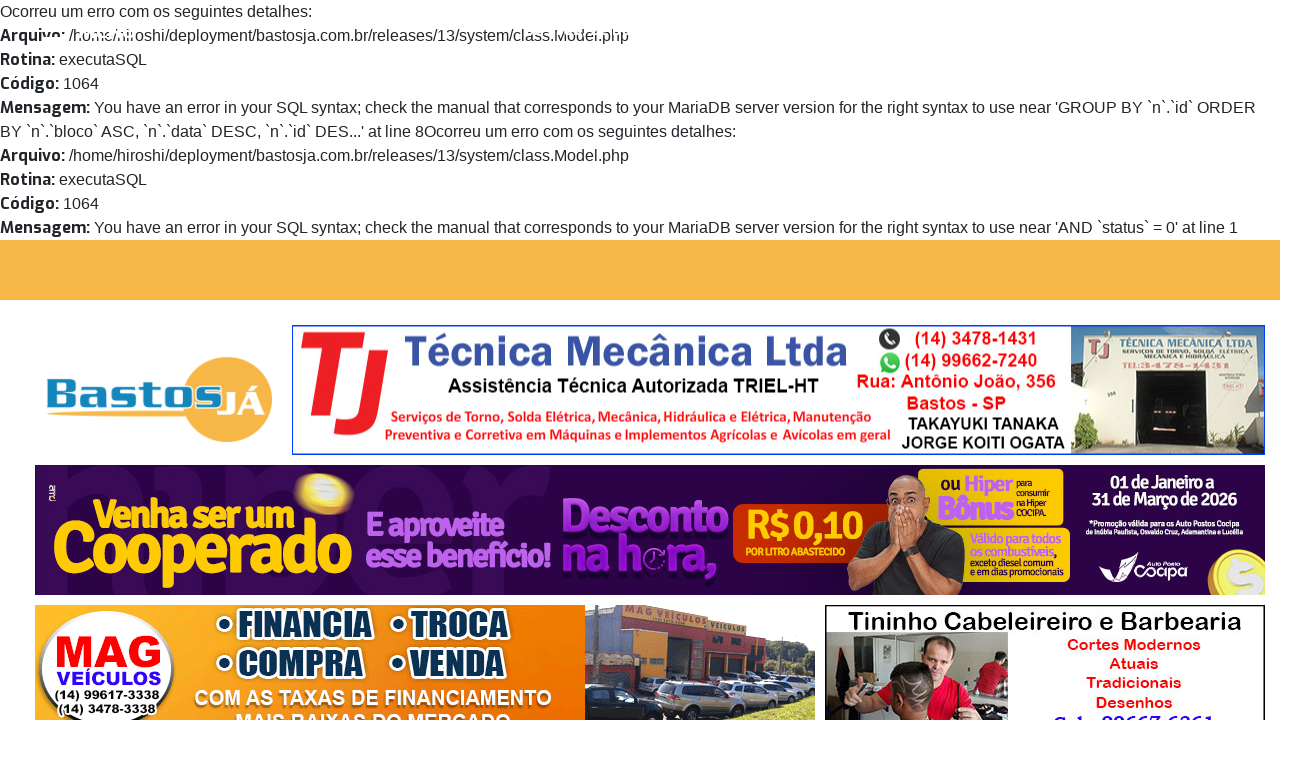

--- FILE ---
content_type: text/html; charset=UTF-8
request_url: https://www.bastosja.com.br/noticias/ver/item/6743/t/associacao-paulista-de-supermercados-empossa-nova-presidencia-cocipa-participa-de-diretorias
body_size: 4810
content:
Ocorreu um erro com os seguintes detalhes:<br />
			<strong>Arquivo:</strong> /home/hiroshi/deployment/bastosja.com.br/releases/13/system/class.Model.php<br />
			<strong>Rotina:</strong> executaSQL<br />
			<strong>Código:</strong> 1064<br />
			<strong>Mensagem:</strong> You have an error in your SQL syntax; check the manual that corresponds to your MariaDB server version for the right syntax to use near 'GROUP BY `n`.`id`
			ORDER BY `n`.`bloco` ASC, `n`.`data` DESC, `n`.`id` DES...' at line 8Ocorreu um erro com os seguintes detalhes:<br />
			<strong>Arquivo:</strong> /home/hiroshi/deployment/bastosja.com.br/releases/13/system/class.Model.php<br />
			<strong>Rotina:</strong> executaSQL<br />
			<strong>Código:</strong> 1064<br />
			<strong>Mensagem:</strong> You have an error in your SQL syntax; check the manual that corresponds to your MariaDB server version for the right syntax to use near 'AND `status` = 0' at line 1<!DOCTYPE html>
<html lang="pt-br">

<head>
	<meta charset="utf-8">
	<meta http-equiv="X-UA-Compatible" content="IE=edge">
	<!-- Tell the browser to be responsive to screen width -->
	<meta name="viewport" content="width=device-width, initial-scale=0">

	<!-- Favicon icon -->
	<link rel="icon" type="image/png" sizes="16x16" href="https://www.bastosja.com.br/template/monster-lite/pc_public/image/favicon.ico">
	<title>
		 | Bastos Já
	</title>
	<meta property="og:locale" content="pt_BR" />
	<meta property="og:type" content="article" />
	<meta property="og:title" content="" />
	<meta property="og:description" content="" />
	<meta property="og:url" content="https://www.bastosja.com.br/noticias/ver/item//t/" />
	<meta property="og:image" content="" />
	<meta property="og:site_name" content="Bastos Já" />
	<!-- Bootstrap Core CSS -->
	<link href="https://www.bastosja.com.br/template/monster-lite/pc_public/assets/font-awesome/css/all.css" rel="stylesheet">

	<link href="https://www.bastosja.com.br/template/monster-lite/pc_public/assets/bootstrap-4.0/dist/css/bootstrap.min.css" rel="stylesheet">
	<script src="https://code.jquery.com/jquery-3.5.0.min.js"></script>

	<!-- Custom CSS -->
	<link href="https://www.bastosja.com.br/template/monster-lite/pc_public/css/basic.css" rel="stylesheet">
	<script src="https://www.bastosja.com.br/template/monster-lite/pc_public/js/basic.js"></script>
	<script src="https://www.google.com/recaptcha/api.js" async defer></script>
	<!-- Global site tag (gtag.js) - Google Analytics -->
	<script async src="https://www.googletagmanager.com/gtag/js?id=UA-58257717-49"></script>
	<script>
		window.dataLayer = window.dataLayer || [];

		function gtag() {
			dataLayer.push(arguments);
		}
		gtag('js', new Date());
		gtag('config', 'UA-58257717-49');
	</script>
	<!--[if lt IE 9]>
    <script src="https://oss.maxcdn.com/libs/html5shiv/3.7.0/html5shiv.js"></script>
    <script src="https://oss.maxcdn.com/libs/respond.js/1.4.2/respond.min.js"></script>
	<![endif]-->
</head>

<body>


	<div class="container-fluid header">

		<nav class="navbar fixed-top" style="background-color:transparent;">

			<div class="col-3">
				<button class="navbar-toggler" type="button" aria-label="Menu">
					<i class="fas fa-bars"></i> <span>MENU</span>
				</button>
			</div>


			<div class="col-6 hoje">
				<span>
					Bastos, 22 de Janeiro de 2026</span>
			</div>


			<div class="col-3 anuncie">
				<span>Quer ser um anunciante? <a href="https://www.bastosja.com.br/contato">Clique aqui</a></span>
			</div>

			<div class="collapse navbar-collapse col-3" id="menuDrop" style="background-color: #F0AD39;">
				<ul class="navbar-nav">
					<li class="nav-item">
						<a class="nav-link" href="https://www.bastosja.com.br/">Home</a>
					</li>
					<li class="nav-item">
						<a class="nav-link" href="#" onClick="return false;">Notícias <i class="fas fa-caret-right"></i></a>

						<ul class="navbar-nav subMenuDrop">
							
							<li class="nav-item">
								<a class="nav-link" href="https://www.bastosja.com.br/noticias/listar/categoria/12/t/avicultura">
									Avicultura</a>
							</li>
							<li class="nav-item">
								<a class="nav-link" href="https://www.bastosja.com.br/noticias/listar/categoria/2/t/bastos">
									Bastos</a>
							</li>
							<li class="nav-item">
								<a class="nav-link" href="https://www.bastosja.com.br/noticias/listar/categoria/9/t/culinaria">
									Culinária</a>
							</li>
							<li class="nav-item">
								<a class="nav-link" href="https://www.bastosja.com.br/noticias/listar/categoria/16/t/edital">
									Edital</a>
							</li>
							<li class="nav-item">
								<a class="nav-link" href="https://www.bastosja.com.br/noticias/listar/categoria/17/t/educacao">
									Educação</a>
							</li>
							<li class="nav-item">
								<a class="nav-link" href="https://www.bastosja.com.br/noticias/listar/categoria/1/t/empresas">
									Empresas</a>
							</li>
							<li class="nav-item">
								<a class="nav-link" href="https://www.bastosja.com.br/noticias/listar/categoria/14/t/especial-publicitario">
									Especial Publicitário</a>
							</li>
							<li class="nav-item">
								<a class="nav-link" href="https://www.bastosja.com.br/noticias/listar/categoria/8/t/geral">
									Geral</a>
							</li>
							<li class="nav-item">
								<a class="nav-link" href="https://www.bastosja.com.br/noticias/listar/categoria/11/t/iacri">
									Iacri</a>
							</li>
							<li class="nav-item">
								<a class="nav-link" href="https://www.bastosja.com.br/noticias/listar/categoria/15/t/inubia-paulista">
									Inúbia Paulista</a>
							</li>
							<li class="nav-item">
								<a class="nav-link" href="https://www.bastosja.com.br/noticias/listar/categoria/4/t/nacional">
									Nacional</a>
							</li>
							<li class="nav-item">
								<a class="nav-link" href="https://www.bastosja.com.br/noticias/listar/categoria/3/t/regiao">
									Região</a>
							</li>
							<li class="nav-item">
								<a class="nav-link" href="https://www.bastosja.com.br/noticias/listar/categoria/13/t/tupa">
									Tupã</a>
							</li>

						</ul>

					</li>
					<li class="nav-item">
						<a class="nav-link" href="https://www.bastosja.com.br/coluna_social">Coluna Social</a>
					</li>
					<li class="nav-item">
						<a class="nav-link" href="#" onClick="return false;">Agenda Telefônica <i class="fas fa-caret-right"></i></a>

						<ul class="navbar-nav subMenuDrop">
							
							<li class="nav-item">
								<a class="nav-link" href="https://www.bastosja.com.br/telefones/ver/categoria/3/t/parceiros">
									Parceiros</a>
							</li>
							<li class="nav-item">
								<a class="nav-link" href="https://www.bastosja.com.br/telefones/ver/categoria/4/t/telefones-uteis">
									Telefones Úteis</a>
							</li>

						</ul>

					</li>
					<li class="nav-item">
						<a class="nav-link" href="https://www.bastosja.com.br/classificados">Classificados</a>
					</li>
					<li class="nav-item">
						<a class="nav-link" href="https://www.bastosja.com.br/noticias/listar/categoria/1/t/empresas">Empresas</a>
					</li>
					<li class="nav-item">
						<a class="nav-link" href="https://www.bastosja.com.br/contato">Fale Conosco</a>
					</li>
				</ul>
			</div>

		</nav>


	</div>

	<div class="container-fluid body">
		<div class="container">

			<div class="block_full">
				<div class="bj_logo">
					<a href="https://www.bastosja.com.br/"><img src="https://www.bastosja.com.br/template/monster-lite/pc_public/image/bj_logo.png" width="227" height="85" alt="Bastos Já" /></a>
				</div>


				
				<div class="bj_bnn_tl" cItem="0" style="display: none; background-image:url(https://static.bastosja.com.br/data/empresarial/96/nINA0qkBp8cHfaC.jpg);">
					<a target="_blank" href="http://www.bastosja.com.br/empresarial/ver/item/118/t/tj-tecnica-mecanica-20-anos-de-experiencia-no-ramo-e-excelencia-na-prestacao-de-servicos"></a>
				</div>
				<div class="bj_bnn_tl" cItem="1" style="display: none; background-image:url(https://static.bastosja.com.br/data/empresarial/164/H3OMUOXqdZ62orJ.jpg);">
					<a target="_blank" href="https://www.netsfibra.com.br"></a>
				</div>
				<div class="bj_bnn_tl" cItem="2" style="display: none; background-image:url(https://static.bastosja.com.br/data/empresarial/462/3mRfAjbbq6FNhxi.gif);">
					<a target="_blank" href="https://www.bastosja.com.br/empresarial/ver/item/5438/t/despachante-regitran-despachante-de-transito"></a>
				</div>
				<div class="bj_bnn_tl" cItem="3" style="display: none; background-image:url(https://static.bastosja.com.br/data/empresarial/550/D8SvXh3mrwQshHl.gif);">
					<a target="_blank" href="https://www.instagram.com/escolasaojosede/"></a>
				</div>


			</div>

			<div class="block_full">

				
				<div class="bj_bnn_tg" cItem="0" style="height:130px; display: none; background-image:url(https://static.bastosja.com.br/data/empresarial/687/9NVrdn4bjmiwOAP.jpg);">
					<a target="_blank" href="https://www.facebook.com/cooperativadeconsumococipa"></a>
				</div>
			</div>



			<div class="block_full">



				
				<div class="bj_bnn_tm" cItem="0" style="display: none; background-image:url(https://static.bastosja.com.br/data/empresarial/136/vbiqSlA3jOmM80G.gif);">
					<a target="_blank" href="http://www.bastosja.com.br/empresarial/ver/item/72/t/mag-veiculos-semi-novos-com-as-menores-taxas-de-financiamento"></a>
				</div>
				<div class="bj_bnn_tm" cItem="1" style="display: none; background-image:url(https://static.bastosja.com.br/data/empresarial/137/cDDVKfZ14r9LYID.gif);">
					<a target="_blank" href="http://www.bastosja.com.br/empresarial/ver/item/152/t/"></a>
				</div>
				<div class="bj_bnn_tm" cItem="2" style="display: none; background-image:url(https://static.bastosja.com.br/data/empresarial/463/FsbW3dSIKx0jFlm.jpg);">
					<a target="_blank" href="https://www.instagram.com/deltacentersegsolar/"></a>
				</div>
				<div class="bj_bnn_tm" cItem="3" style="display: none; background-image:url(https://static.bastosja.com.br/data/empresarial/491/lJVpVe2uvoaMkmN.gif);">
					<a target="_blank" href="https://www.bastosja.com.br/empresarial/ver/item/250/t/"></a>
				</div>
				<div class="bj_bnn_tm" cItem="4" style="display: none; background-image:url(https://static.bastosja.com.br/data/empresarial/660/gHsl052ZZH81pgZ.gif);">
					<a target="_blank" href="https://www.bastosja.com.br/empresarial/ver/item/10578/t/salao-top-fest-ambiente-familiar-e-aconchegante-para-sua-festa-ser-inesquecivel"></a>
				</div>





				
				<div class="bj_bnn_tp" cItem="0" style="display: none; background-image:url(https://static.bastosja.com.br/data/empresarial/138/J8EmIMeEqRWNycV.jpg);">
					<a target="_blank" href="http://www.bastosja.com.br/empresarial/ver/item/111/t/"></a>
				</div>
				<div class="bj_bnn_tp" cItem="1" style="display: none; background-image:url(https://static.bastosja.com.br/data/empresarial/140/l21gpYQPQW0WMVB.jpg);">
					<a target="_blank" href="http://www.bastosja.com.br/empresarial/ver/item/376/t/"></a>
				</div>
				<div class="bj_bnn_tp" cItem="2" style="display: none; background-image:url(https://static.bastosja.com.br/data/empresarial/661/jjSlbqi6ResXNsR.gif);">
					<a target="_blank" href="https://www.bastosja.com.br/empresarial/ver/item/10578/t/salao-top-fest-ambiente-familiar-e-aconchegante-para-sua-festa-ser-inesquecivel"></a>
				</div>


			</div>


			<div class="bj_bnn_pu" style=" display: none; background-image:url();">
				<span>Fechar <i class="fas fa-window-close"></i></span>
				<a target="" href=""></a>
			</div>


			<div class="block_full">
				<div class="block_content">
					
<script src="https://www.bastosja.com.br/js/colorbox/jquery.colorbox-min.js"></script> 
  <link rel="stylesheet" href="https://www.bastosja.com.br/js/colorbox/example3/colorbox.css">
  
  <script type="text/javascript">  
	 $(document).ready(function(){
		
		$(".img_noticia a").colorbox({rel:'pagina_box',maxWidth:'90%',maxHeight:'90%',current:'Imagem {current} de {total}',retinaImage:true});
	});
</script>



<div class="block_noticias" style="margin-bottom: 20px;">
	
	

	
	<span class="bloco_titulo_categoria" style="margin-left: 0px; background-color: #<!-- tag:NOTICIA[].categoria_cor /-->;"><!-- tag:NOTICIA[].categoria_titulo /--></span>
	<h1 class="bloco_titulo"><!-- tag:NOTICIA[].titulo /--></h1>
	<span class="bloco_subtitulo">30 de Novembro de 1999</span>
	
	
	
	<div class="bloco_conteudo"><!-- tag:NOTICIA[].conteudo /--></div>
	
	
	
	
	
	<div class="fotos_list">
		

	</div>
</div>




<div class="block_content_bnn">
	
	
	<div class="bj_bnn_cg" cItem="0" style="display: none; background-image:url(https://static.bastosja.com.br/data/empresarial/338/UpTN3OOIrMuvmtZ.jpg);">
		<a target="_blank" href="https://www.bastosja.com.br/empresarial/ver/item/168/t/escala-comercio-de-pecas-e-manutencao-26-anos-de-tradicao-em-mecanica-de-automoveis"></a>	
	</div>
	
	
	
	
	
	<div class="bj_bnn_cp" style="background-image: url(https://static.bastosja.com.br/data/empresarial/184/1aPTXj4NJv6ekMd.gif);">
		<a target="_blank" href="#"></a>
	</div>
	<div class="bj_bnn_cp" style="background-image: url(https://static.bastosja.com.br/data/empresarial/297/RqfQ0ZDcxl32MK6.gif);">
		<a target="_blank" href="https://www.instagram.com/parana.minimercado/"></a>
	</div>
	<div class="bj_bnn_cp" style="background-image: url(https://static.bastosja.com.br/data/empresarial/558/WSXsfek7n55Dpth.gif);">
		<a target="_blank" href="https://www.instagram.com/parana.minimercado/"></a>
	</div>
</div>





<div class="block_noticias" style="margin-top: 20px;">	
	<h1 class="bloco_titulo">Veja também:</h1>
		

						
					
</div>
					
					
					
					
					
					
					
					
					
					
					
				</div>

				<div class="block_right">
					
					<div class="bj_bnn_lp" id="bj_bnn_lp1" i="1" style="background-image: url(https://static.bastosja.com.br/data/empresarial/465/ZE2XOE0muOTRI3U.gif);">
						<a target="_blank" href="https://www.bastosja.com.br/empresarial/ver/item/98/t/auto-escola-globo-veiculos-modernos-e-instrutores-experientes"></a>
					</div>
					<div class="bj_bnn_lp" id="bj_bnn_lp2" i="2" style="background-image: url(https://static.bastosja.com.br/data/empresarial/401/MTuHAtIIgt7LMk8.gif);">
						<a target="_blank" href="https://www.bastosja.com.br/empresarial/ver/item/114/t"></a>
					</div>
					<div class="bj_bnn_lp" id="bj_bnn_lp3" i="3" style="background-image: url(https://static.bastosja.com.br/data/empresarial/81/MWNVLhjWrjRag2q.jpg);">
						<a target="_blank" href="http://bastosgolfclube.com.br/"></a>
					</div>
					<div class="bj_bnn_lp" id="bj_bnn_lp4" i="4" style="background-image: url(https://static.bastosja.com.br/data/empresarial/677/mk0m77k7CPrwWtt.gif);">
						<a target="_blank" href="https://www.instagram.com/teccelbastos/"></a>
					</div>
					<div class="bj_bnn_lp" id="bj_bnn_lp5" i="5" style="background-image: url(https://static.bastosja.com.br/data/empresarial/566/cLvHDoTW2zEskkX.gif);">
						<a target="_blank" href="http://www.bastosja.com.br/empresarial/ver/item/243/t/md-epi-ferragens-atende-bastos-e-regiao-com-equipamentos-de-seguranca-e-ferramentas-em-geral"></a>
					</div>
					<div class="bj_bnn_lp" id="bj_bnn_lp6" i="6" style="background-image: url(https://static.bastosja.com.br/data/empresarial/122/RS511YQReHQGJhh.gif);">
						<a target="_blank" href="http://www.bastosja.com.br/empresarial/ver/item/250/t/"></a>
					</div>
					<div class="bj_bnn_lp" id="bj_bnn_lp7" i="7" style="background-image: url(https://static.bastosja.com.br/data/empresarial/75/8Q3j1gPCt75fVII.gif);">
						<a target="_blank" href="http://www.bastosja.com.br/empresarial/ver/item/224/t/"></a>
					</div>
					<div class="bj_bnn_lp" id="bj_bnn_lp8" i="8" style="background-image: url(https://static.bastosja.com.br/data/empresarial/83/dxbe1vVPLSiJLtu.gif);">
						<a target="_blank" href="https://www.bastosja.com.br/empresarial/ver/item/27/t/barbearia-shop-30-anos-de-experiencia-e-excelencia-no-cuidado-do-seu-visual"></a>
					</div>
					<div class="bj_bnn_lp" id="bj_bnn_lp9" i="9" style="background-image: url(https://static.bastosja.com.br/data/empresarial/89/gnAm6yuJNjUj3Rk.gif);">
						<a target="_blank" href="http://www.bastosja.com.br/empresarial/ver/item/25/t/med-work-e-a-clinica-mais-tradicional-de-bastos-e-regiao-especializada-em-medicina-ocupacional-ou-medicina-do-trabalho"></a>
					</div>
					<div class="bj_bnn_lp" id="bj_bnn_lp10" i="10" style="background-image: url(https://static.bastosja.com.br/data/empresarial/123/BDA3QVOyxLzg0xw.jpg);">
						<a target="_blank" href="http://www.judobastos.com.br/"></a>
					</div>
					<div class="bj_bnn_lp" id="bj_bnn_lp11" i="11" style="background-image: url(https://static.bastosja.com.br/data/empresarial/99/aeyMcxMHeTa4sRz.gif);">
						<a target="_blank" href="http://www.imobiliariainternacional.com.br/"></a>
					</div>
					<div class="bj_bnn_lp" id="bj_bnn_lp12" i="12" style="background-image: url(https://static.bastosja.com.br/data/empresarial/316/27GbWZysEUKB6Q3.gif);">
						<a target="_blank" href="https://www.bastosja.com.br/empresarial/ver/item/2186/t/"></a>
					</div>
					<div class="bj_bnn_lp" id="bj_bnn_lp13" i="13" style="background-image: url(https://static.bastosja.com.br/data/empresarial/296/JowDEfw2ywrEHJf.gif);">
						<a target="_blank" href="https://www.instagram.com/parana.minimercado/"></a>
					</div>
					<div class="bj_bnn_lp" id="bj_bnn_lp14" i="14" style="background-image: url(https://static.bastosja.com.br/data/empresarial/117/6EFXZboQAklY3Qb.gif);">
						<a target="_blank" href="http://www.bastosja.com.br/empresarial/ver/item/107/t/"></a>
					</div>
					<div class="bj_bnn_lp" id="bj_bnn_lp15" i="15" style="background-image: url(https://static.bastosja.com.br/data/empresarial/88/kaX6hGrn95ITDCd.gif);">
						<a target="_blank" href="https://www.bastosja.com.br/empresarial/ver/item/107/t/"></a>
					</div>
					<div class="bj_bnn_lp" id="bj_bnn_lp16" i="16" style="background-image: url(https://static.bastosja.com.br/data/empresarial/115/Z3qtfizghDrJ6eC.gif);">
						<a target="_blank" href="https://www.bastosja.com.br/empresarial/ver/item/260/t/"></a>
					</div>
					<div class="bj_bnn_lp" id="bj_bnn_lp17" i="17" style="background-image: url(https://static.bastosja.com.br/data/empresarial/554/0unhdrXreIRMu0a.gif);">
						<a target="_blank" href="https://www.bastosja.com.br/empresarial/ver/item/224/t/"></a>
					</div>
					<div class="bj_bnn_lp" id="bj_bnn_lp18" i="18" style="background-image: url(https://static.bastosja.com.br/data/empresarial/593/WKCB9uBZwIieewF.gif);">
						<a target="_blank" href="https://www.bastosja.com.br/empresarial/ver/item/27/t/barbearia-shop-30-anos-de-experiencia-e-excelencia-no-cuidado-do-seu-visual"></a>
					</div>
					<div class="bj_bnn_lp" id="bj_bnn_lp19" i="19" style="background-image: url(https://static.bastosja.com.br/data/empresarial/441/n3izR4uB7iV9vbt.jpg);">
						<a target="_blank" href="https://www.bastosja.com.br/empresarial/ver/item/5790/t/sindicato-rural-de-iacri"></a>
					</div>
					<div class="bj_bnn_lp" id="bj_bnn_lp20" i="20" style="background-image: url(https://static.bastosja.com.br/data/empresarial/432/lHGHmtxwDBe2MfT.gif);">
						<a target="_blank" href="https://www.bastosja.com.br/empresarial/ver/item/2856/t/wind-car-experiencia-e-credibilidade"></a>
					</div>
					<div class="bj_bnn_lp" id="bj_bnn_lp21" i="21" style="background-image: url(https://static.bastosja.com.br/data/empresarial/295/siQUS7GCKG4RWwz.gif);">
						<a target="_blank" href="https://www.instagram.com/parana.minimercado/"></a>
					</div>
					<div class="bj_bnn_lp" id="bj_bnn_lp22" i="22" style="background-image: url(https://static.bastosja.com.br/data/empresarial/120/yb4e9mCfC8EHazA.gif);">
						<a target="_blank" href="http://www.bastosja.com.br/empresarial/ver/item/260/t/"></a>
					</div>
					<div class="bj_bnn_lp" id="bj_bnn_lp23" i="23" style="background-image: url(https://static.bastosja.com.br/data/empresarial/426/jY4YKRRs7kksBXp.gif);">
						<a target="_blank" href="https://www.bastosja.com.br/empresarial/ver/item/290/t/"></a>
					</div>
					<div class="bj_bnn_lp" id="bj_bnn_lp24" i="24" style="background-image: url(https://static.bastosja.com.br/data/empresarial/121/kJXkKvlzrabbuFH.gif);">
						<a target="_blank" href="http://www.bastosja.com.br/empresarial/ver/item/2429/t/"></a>
					</div>
					<div class="bj_bnn_lp" id="bj_bnn_lp25" i="25" style="background-image: url(https://static.bastosja.com.br/data/empresarial/390/CfSdyafRi8PrQSL.gif);">
						<a target="_blank" href="https://www.bastosja.com.br/empresarial/ver/item/2856/t/wind-car-experiencia-e-credibilidade"></a>
					</div>
					<div class="bj_bnn_lp" id="bj_bnn_lp26" i="26" style="background-image: url(https://static.bastosja.com.br/data/empresarial/689/IvzGSaacAZgoybr.jpg);">
						<a target="_blank" href="http://bastosgolfclube.com.br/"></a>
					</div>
					<div class="bj_bnn_lp" id="bj_bnn_lp27" i="27" style="background-image: url(https://static.bastosja.com.br/data/empresarial/124/JkvQnL8owaPqP4I.gif);">
						<a target="_blank" href="https://www.bastosja.com.br/empresarial/ver/item/2186/t/"></a>
					</div>
					<div class="bj_bnn_lp" id="bj_bnn_lp28" i="28" style="background-image: url(https://static.bastosja.com.br/data/empresarial/553/FbomB9dWUalnHif.gif);">
						<a target="_blank" href="http://www.bastosja.com.br/empresarial/ver/item/228/t/"></a>
					</div>
					<div class="bj_bnn_lp" id="bj_bnn_lp29" i="29" style="background-image: url(https://static.bastosja.com.br/data/empresarial/128/3eAaoWoA6VACWrb.gif);">
						<a target="_blank" href="https://www.bastosja.com.br/empresarial/ver/item/3251/t/"></a>
					</div>
					<div class="bj_bnn_lp" id="bj_bnn_lp30" i="30" style="background-image: url(https://static.bastosja.com.br/data/empresarial/670/Z4viy49JYxICduY.jpg);">
						<a target="_blank" href="https://www.bastosja.com.br/empresarial/ver/item/5790/t/sindicato-rural-de-iacri"></a>
					</div>
					<div class="bj_bnn_lp" id="bj_bnn_lp31" i="31" style="background-image: url(https://static.bastosja.com.br/data/empresarial/433/DvENPPpQRtdnK6y.gif);">
						<a target="_blank" href="https://www.bastosja.com.br/empresarial/ver/item/98/t/auto-escola-globo-veiculos-modernos-e-instrutores-experientes"></a>
					</div>
					<div class="bj_bnn_lp" id="bj_bnn_lp32" i="32" style="background-image: url(https://static.bastosja.com.br/data/empresarial/618/kO0Fo1K496K6ttQ.gif);">
						<a target="_blank" href="http://www.bastosja.com.br/empresarial/ver/item/228/t/"></a>
					</div>
					<div class="bj_bnn_lp" id="bj_bnn_lp33" i="33" style="background-image: url(https://static.bastosja.com.br/data/empresarial/82/ynJz5DpMTU9vheg.gif);">
						<a target="_blank" href="http://www.bastosja.com.br/empresarial/ver/item/243/t/md-epi-ferragens-atende-bastos-e-regiao-com-equipamentos-de-seguranca-e-ferramentas-em-geral"></a>
					</div>
					<div class="bj_bnn_lp" id="bj_bnn_lp34" i="34" style="background-image: url(https://static.bastosja.com.br/data/empresarial/90/zXbwmpMyFPFleL5.gif);">
						<a target="_blank" href="http://www.bastosja.com.br/empresarial/ver/item/290/t/"></a>
					</div>


					
					<div class="bj_bnn_lg" id="bj_bnn_lg1" style="background-image: url(https://static.bastosja.com.br/data/empresarial/361/aFVuDm8WMtOt0gK.jpg);">
						<a target="_blank" href="https://www.bastosja.com.br/empresarial/ver/item/2889/t/engenheiro-civil-elton-loiola-qualidade-e-garantia-em-sua-obra"></a>
					</div>
					<div class="bj_bnn_lg" id="bj_bnn_lg2" style="background-image: url(https://static.bastosja.com.br/data/empresarial/382/utHvySqwS59wsFs.jpg);">
						<a target="_blank" href="https://www.bastosja.com.br/empresarial/ver/item/2856/t/wind-car-experiencia-e-credibilidade"></a>
					</div>
					<div class="bj_bnn_lg" id="bj_bnn_lg3" style="background-image: url(https://static.bastosja.com.br/data/empresarial/156/LTAK13ZQhfunyAy.gif);">
						<a target="_blank" href="https://www.bastosja.com.br/empresarial/ver/item/101/t/galeria-feito-em-kasa-produtos-de-qualidade-e-diversidade-e-bom-atendimento"></a>
					</div>
					<div class="bj_bnn_lg" id="bj_bnn_lg4" style="background-image: url(https://static.bastosja.com.br/data/empresarial/639/UfIiOEo1DIuEuCx.jpg);">
						<a target="_blank" href="#"></a>
					</div>
					<div class="bj_bnn_lg" id="bj_bnn_lg5" style="background-image: url(https://static.bastosja.com.br/data/empresarial/101/z6axR9ExRWX1b9G.gif);">
						<a target="_blank" href="https://www.instagram.com/dubibras/"></a>
					</div>
				</div>
			</div>
		</div>
	</div>



	<div class="container-fluid footer">
		<div class="container">
			<span>
				© COPYRIGHT 2019 - BASTOS JÁ</span>
		</div>
	</div>
	<script src="https://www.bastosja.com.br/template/monster-lite/pc_public/assets/popper.min.js"></script>
	<script src="https://www.bastosja.com.br/template/monster-lite/pc_public/assets/bootstrap-4.0/dist/js/bootstrap.min.js"></script>

</body>

</html>
